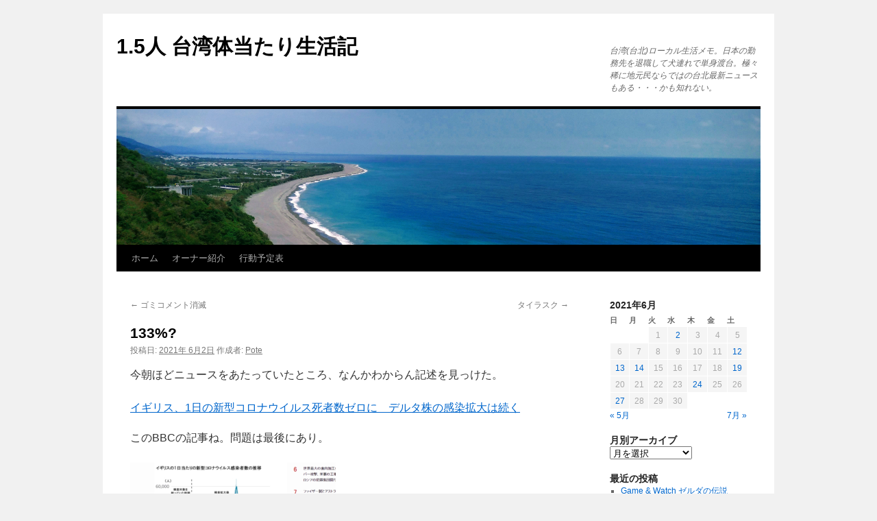

--- FILE ---
content_type: text/html; charset=UTF-8
request_url: https://potech.jp/archives/2021/06/02-8921.php
body_size: 16074
content:
<!DOCTYPE html>
<html lang="ja">
<head>
<meta charset="UTF-8" />
<title>
133%? | 1.5人 台湾体当たり生活記	</title>
<link rel="profile" href="https://gmpg.org/xfn/11" />
<link rel="stylesheet" type="text/css" media="all" href="https://potech.jp/wp-content/themes/twentyten/style.css?ver=20251202" />
<link rel="pingback" href="https://potech.jp/xmlrpc.php">
<meta name='robots' content='max-image-preview:large' />
<link rel='dns-prefetch' href='//www.googletagmanager.com' />
<link rel='dns-prefetch' href='//potech.jp' />
<link rel="alternate" type="application/rss+xml" title="1.5人 台湾体当たり生活記 &raquo; フィード" href="https://potech.jp/feed" />
<link rel="alternate" type="application/rss+xml" title="1.5人 台湾体当たり生活記 &raquo; コメントフィード" href="https://potech.jp/comments/feed" />
<link rel="alternate" type="application/rss+xml" title="1.5人 台湾体当たり生活記 &raquo; 133%? のコメントのフィード" href="https://potech.jp/archives/2021/06/02-8921.php/feed" />
<link rel="alternate" title="oEmbed (JSON)" type="application/json+oembed" href="https://potech.jp/wp-json/oembed/1.0/embed?url=https%3A%2F%2Fpotech.jp%2Farchives%2F2021%2F06%2F02-8921.php" />
<link rel="alternate" title="oEmbed (XML)" type="text/xml+oembed" href="https://potech.jp/wp-json/oembed/1.0/embed?url=https%3A%2F%2Fpotech.jp%2Farchives%2F2021%2F06%2F02-8921.php&#038;format=xml" />
<style id='wp-img-auto-sizes-contain-inline-css' type='text/css'>
img:is([sizes=auto i],[sizes^="auto," i]){contain-intrinsic-size:3000px 1500px}
/*# sourceURL=wp-img-auto-sizes-contain-inline-css */
</style>
<style id='wp-emoji-styles-inline-css' type='text/css'>

	img.wp-smiley, img.emoji {
		display: inline !important;
		border: none !important;
		box-shadow: none !important;
		height: 1em !important;
		width: 1em !important;
		margin: 0 0.07em !important;
		vertical-align: -0.1em !important;
		background: none !important;
		padding: 0 !important;
	}
/*# sourceURL=wp-emoji-styles-inline-css */
</style>
<style id='wp-block-library-inline-css' type='text/css'>
:root{--wp-block-synced-color:#7a00df;--wp-block-synced-color--rgb:122,0,223;--wp-bound-block-color:var(--wp-block-synced-color);--wp-editor-canvas-background:#ddd;--wp-admin-theme-color:#007cba;--wp-admin-theme-color--rgb:0,124,186;--wp-admin-theme-color-darker-10:#006ba1;--wp-admin-theme-color-darker-10--rgb:0,107,160.5;--wp-admin-theme-color-darker-20:#005a87;--wp-admin-theme-color-darker-20--rgb:0,90,135;--wp-admin-border-width-focus:2px}@media (min-resolution:192dpi){:root{--wp-admin-border-width-focus:1.5px}}.wp-element-button{cursor:pointer}:root .has-very-light-gray-background-color{background-color:#eee}:root .has-very-dark-gray-background-color{background-color:#313131}:root .has-very-light-gray-color{color:#eee}:root .has-very-dark-gray-color{color:#313131}:root .has-vivid-green-cyan-to-vivid-cyan-blue-gradient-background{background:linear-gradient(135deg,#00d084,#0693e3)}:root .has-purple-crush-gradient-background{background:linear-gradient(135deg,#34e2e4,#4721fb 50%,#ab1dfe)}:root .has-hazy-dawn-gradient-background{background:linear-gradient(135deg,#faaca8,#dad0ec)}:root .has-subdued-olive-gradient-background{background:linear-gradient(135deg,#fafae1,#67a671)}:root .has-atomic-cream-gradient-background{background:linear-gradient(135deg,#fdd79a,#004a59)}:root .has-nightshade-gradient-background{background:linear-gradient(135deg,#330968,#31cdcf)}:root .has-midnight-gradient-background{background:linear-gradient(135deg,#020381,#2874fc)}:root{--wp--preset--font-size--normal:16px;--wp--preset--font-size--huge:42px}.has-regular-font-size{font-size:1em}.has-larger-font-size{font-size:2.625em}.has-normal-font-size{font-size:var(--wp--preset--font-size--normal)}.has-huge-font-size{font-size:var(--wp--preset--font-size--huge)}.has-text-align-center{text-align:center}.has-text-align-left{text-align:left}.has-text-align-right{text-align:right}.has-fit-text{white-space:nowrap!important}#end-resizable-editor-section{display:none}.aligncenter{clear:both}.items-justified-left{justify-content:flex-start}.items-justified-center{justify-content:center}.items-justified-right{justify-content:flex-end}.items-justified-space-between{justify-content:space-between}.screen-reader-text{border:0;clip-path:inset(50%);height:1px;margin:-1px;overflow:hidden;padding:0;position:absolute;width:1px;word-wrap:normal!important}.screen-reader-text:focus{background-color:#ddd;clip-path:none;color:#444;display:block;font-size:1em;height:auto;left:5px;line-height:normal;padding:15px 23px 14px;text-decoration:none;top:5px;width:auto;z-index:100000}html :where(.has-border-color){border-style:solid}html :where([style*=border-top-color]){border-top-style:solid}html :where([style*=border-right-color]){border-right-style:solid}html :where([style*=border-bottom-color]){border-bottom-style:solid}html :where([style*=border-left-color]){border-left-style:solid}html :where([style*=border-width]){border-style:solid}html :where([style*=border-top-width]){border-top-style:solid}html :where([style*=border-right-width]){border-right-style:solid}html :where([style*=border-bottom-width]){border-bottom-style:solid}html :where([style*=border-left-width]){border-left-style:solid}html :where(img[class*=wp-image-]){height:auto;max-width:100%}:where(figure){margin:0 0 1em}html :where(.is-position-sticky){--wp-admin--admin-bar--position-offset:var(--wp-admin--admin-bar--height,0px)}@media screen and (max-width:600px){html :where(.is-position-sticky){--wp-admin--admin-bar--position-offset:0px}}

/*# sourceURL=wp-block-library-inline-css */
</style><style id='global-styles-inline-css' type='text/css'>
:root{--wp--preset--aspect-ratio--square: 1;--wp--preset--aspect-ratio--4-3: 4/3;--wp--preset--aspect-ratio--3-4: 3/4;--wp--preset--aspect-ratio--3-2: 3/2;--wp--preset--aspect-ratio--2-3: 2/3;--wp--preset--aspect-ratio--16-9: 16/9;--wp--preset--aspect-ratio--9-16: 9/16;--wp--preset--color--black: #000;--wp--preset--color--cyan-bluish-gray: #abb8c3;--wp--preset--color--white: #fff;--wp--preset--color--pale-pink: #f78da7;--wp--preset--color--vivid-red: #cf2e2e;--wp--preset--color--luminous-vivid-orange: #ff6900;--wp--preset--color--luminous-vivid-amber: #fcb900;--wp--preset--color--light-green-cyan: #7bdcb5;--wp--preset--color--vivid-green-cyan: #00d084;--wp--preset--color--pale-cyan-blue: #8ed1fc;--wp--preset--color--vivid-cyan-blue: #0693e3;--wp--preset--color--vivid-purple: #9b51e0;--wp--preset--color--blue: #0066cc;--wp--preset--color--medium-gray: #666;--wp--preset--color--light-gray: #f1f1f1;--wp--preset--gradient--vivid-cyan-blue-to-vivid-purple: linear-gradient(135deg,rgb(6,147,227) 0%,rgb(155,81,224) 100%);--wp--preset--gradient--light-green-cyan-to-vivid-green-cyan: linear-gradient(135deg,rgb(122,220,180) 0%,rgb(0,208,130) 100%);--wp--preset--gradient--luminous-vivid-amber-to-luminous-vivid-orange: linear-gradient(135deg,rgb(252,185,0) 0%,rgb(255,105,0) 100%);--wp--preset--gradient--luminous-vivid-orange-to-vivid-red: linear-gradient(135deg,rgb(255,105,0) 0%,rgb(207,46,46) 100%);--wp--preset--gradient--very-light-gray-to-cyan-bluish-gray: linear-gradient(135deg,rgb(238,238,238) 0%,rgb(169,184,195) 100%);--wp--preset--gradient--cool-to-warm-spectrum: linear-gradient(135deg,rgb(74,234,220) 0%,rgb(151,120,209) 20%,rgb(207,42,186) 40%,rgb(238,44,130) 60%,rgb(251,105,98) 80%,rgb(254,248,76) 100%);--wp--preset--gradient--blush-light-purple: linear-gradient(135deg,rgb(255,206,236) 0%,rgb(152,150,240) 100%);--wp--preset--gradient--blush-bordeaux: linear-gradient(135deg,rgb(254,205,165) 0%,rgb(254,45,45) 50%,rgb(107,0,62) 100%);--wp--preset--gradient--luminous-dusk: linear-gradient(135deg,rgb(255,203,112) 0%,rgb(199,81,192) 50%,rgb(65,88,208) 100%);--wp--preset--gradient--pale-ocean: linear-gradient(135deg,rgb(255,245,203) 0%,rgb(182,227,212) 50%,rgb(51,167,181) 100%);--wp--preset--gradient--electric-grass: linear-gradient(135deg,rgb(202,248,128) 0%,rgb(113,206,126) 100%);--wp--preset--gradient--midnight: linear-gradient(135deg,rgb(2,3,129) 0%,rgb(40,116,252) 100%);--wp--preset--font-size--small: 13px;--wp--preset--font-size--medium: 20px;--wp--preset--font-size--large: 36px;--wp--preset--font-size--x-large: 42px;--wp--preset--spacing--20: 0.44rem;--wp--preset--spacing--30: 0.67rem;--wp--preset--spacing--40: 1rem;--wp--preset--spacing--50: 1.5rem;--wp--preset--spacing--60: 2.25rem;--wp--preset--spacing--70: 3.38rem;--wp--preset--spacing--80: 5.06rem;--wp--preset--shadow--natural: 6px 6px 9px rgba(0, 0, 0, 0.2);--wp--preset--shadow--deep: 12px 12px 50px rgba(0, 0, 0, 0.4);--wp--preset--shadow--sharp: 6px 6px 0px rgba(0, 0, 0, 0.2);--wp--preset--shadow--outlined: 6px 6px 0px -3px rgb(255, 255, 255), 6px 6px rgb(0, 0, 0);--wp--preset--shadow--crisp: 6px 6px 0px rgb(0, 0, 0);}:where(.is-layout-flex){gap: 0.5em;}:where(.is-layout-grid){gap: 0.5em;}body .is-layout-flex{display: flex;}.is-layout-flex{flex-wrap: wrap;align-items: center;}.is-layout-flex > :is(*, div){margin: 0;}body .is-layout-grid{display: grid;}.is-layout-grid > :is(*, div){margin: 0;}:where(.wp-block-columns.is-layout-flex){gap: 2em;}:where(.wp-block-columns.is-layout-grid){gap: 2em;}:where(.wp-block-post-template.is-layout-flex){gap: 1.25em;}:where(.wp-block-post-template.is-layout-grid){gap: 1.25em;}.has-black-color{color: var(--wp--preset--color--black) !important;}.has-cyan-bluish-gray-color{color: var(--wp--preset--color--cyan-bluish-gray) !important;}.has-white-color{color: var(--wp--preset--color--white) !important;}.has-pale-pink-color{color: var(--wp--preset--color--pale-pink) !important;}.has-vivid-red-color{color: var(--wp--preset--color--vivid-red) !important;}.has-luminous-vivid-orange-color{color: var(--wp--preset--color--luminous-vivid-orange) !important;}.has-luminous-vivid-amber-color{color: var(--wp--preset--color--luminous-vivid-amber) !important;}.has-light-green-cyan-color{color: var(--wp--preset--color--light-green-cyan) !important;}.has-vivid-green-cyan-color{color: var(--wp--preset--color--vivid-green-cyan) !important;}.has-pale-cyan-blue-color{color: var(--wp--preset--color--pale-cyan-blue) !important;}.has-vivid-cyan-blue-color{color: var(--wp--preset--color--vivid-cyan-blue) !important;}.has-vivid-purple-color{color: var(--wp--preset--color--vivid-purple) !important;}.has-black-background-color{background-color: var(--wp--preset--color--black) !important;}.has-cyan-bluish-gray-background-color{background-color: var(--wp--preset--color--cyan-bluish-gray) !important;}.has-white-background-color{background-color: var(--wp--preset--color--white) !important;}.has-pale-pink-background-color{background-color: var(--wp--preset--color--pale-pink) !important;}.has-vivid-red-background-color{background-color: var(--wp--preset--color--vivid-red) !important;}.has-luminous-vivid-orange-background-color{background-color: var(--wp--preset--color--luminous-vivid-orange) !important;}.has-luminous-vivid-amber-background-color{background-color: var(--wp--preset--color--luminous-vivid-amber) !important;}.has-light-green-cyan-background-color{background-color: var(--wp--preset--color--light-green-cyan) !important;}.has-vivid-green-cyan-background-color{background-color: var(--wp--preset--color--vivid-green-cyan) !important;}.has-pale-cyan-blue-background-color{background-color: var(--wp--preset--color--pale-cyan-blue) !important;}.has-vivid-cyan-blue-background-color{background-color: var(--wp--preset--color--vivid-cyan-blue) !important;}.has-vivid-purple-background-color{background-color: var(--wp--preset--color--vivid-purple) !important;}.has-black-border-color{border-color: var(--wp--preset--color--black) !important;}.has-cyan-bluish-gray-border-color{border-color: var(--wp--preset--color--cyan-bluish-gray) !important;}.has-white-border-color{border-color: var(--wp--preset--color--white) !important;}.has-pale-pink-border-color{border-color: var(--wp--preset--color--pale-pink) !important;}.has-vivid-red-border-color{border-color: var(--wp--preset--color--vivid-red) !important;}.has-luminous-vivid-orange-border-color{border-color: var(--wp--preset--color--luminous-vivid-orange) !important;}.has-luminous-vivid-amber-border-color{border-color: var(--wp--preset--color--luminous-vivid-amber) !important;}.has-light-green-cyan-border-color{border-color: var(--wp--preset--color--light-green-cyan) !important;}.has-vivid-green-cyan-border-color{border-color: var(--wp--preset--color--vivid-green-cyan) !important;}.has-pale-cyan-blue-border-color{border-color: var(--wp--preset--color--pale-cyan-blue) !important;}.has-vivid-cyan-blue-border-color{border-color: var(--wp--preset--color--vivid-cyan-blue) !important;}.has-vivid-purple-border-color{border-color: var(--wp--preset--color--vivid-purple) !important;}.has-vivid-cyan-blue-to-vivid-purple-gradient-background{background: var(--wp--preset--gradient--vivid-cyan-blue-to-vivid-purple) !important;}.has-light-green-cyan-to-vivid-green-cyan-gradient-background{background: var(--wp--preset--gradient--light-green-cyan-to-vivid-green-cyan) !important;}.has-luminous-vivid-amber-to-luminous-vivid-orange-gradient-background{background: var(--wp--preset--gradient--luminous-vivid-amber-to-luminous-vivid-orange) !important;}.has-luminous-vivid-orange-to-vivid-red-gradient-background{background: var(--wp--preset--gradient--luminous-vivid-orange-to-vivid-red) !important;}.has-very-light-gray-to-cyan-bluish-gray-gradient-background{background: var(--wp--preset--gradient--very-light-gray-to-cyan-bluish-gray) !important;}.has-cool-to-warm-spectrum-gradient-background{background: var(--wp--preset--gradient--cool-to-warm-spectrum) !important;}.has-blush-light-purple-gradient-background{background: var(--wp--preset--gradient--blush-light-purple) !important;}.has-blush-bordeaux-gradient-background{background: var(--wp--preset--gradient--blush-bordeaux) !important;}.has-luminous-dusk-gradient-background{background: var(--wp--preset--gradient--luminous-dusk) !important;}.has-pale-ocean-gradient-background{background: var(--wp--preset--gradient--pale-ocean) !important;}.has-electric-grass-gradient-background{background: var(--wp--preset--gradient--electric-grass) !important;}.has-midnight-gradient-background{background: var(--wp--preset--gradient--midnight) !important;}.has-small-font-size{font-size: var(--wp--preset--font-size--small) !important;}.has-medium-font-size{font-size: var(--wp--preset--font-size--medium) !important;}.has-large-font-size{font-size: var(--wp--preset--font-size--large) !important;}.has-x-large-font-size{font-size: var(--wp--preset--font-size--x-large) !important;}
/*# sourceURL=global-styles-inline-css */
</style>

<style id='classic-theme-styles-inline-css' type='text/css'>
/*! This file is auto-generated */
.wp-block-button__link{color:#fff;background-color:#32373c;border-radius:9999px;box-shadow:none;text-decoration:none;padding:calc(.667em + 2px) calc(1.333em + 2px);font-size:1.125em}.wp-block-file__button{background:#32373c;color:#fff;text-decoration:none}
/*# sourceURL=/wp-includes/css/classic-themes.min.css */
</style>
<link rel='stylesheet' id='cwp-style-css' href='https://potech.jp/wp-content/plugins/comments-widget-plus/assets/css/cwp.css?ver=1.3' type='text/css' media='all' />
<link rel='stylesheet' id='twentyten-block-style-css' href='https://potech.jp/wp-content/themes/twentyten/blocks.css?ver=20250220' type='text/css' media='all' />
<link rel='stylesheet' id='wp-pagenavi-css' href='https://potech.jp/wp-content/plugins/wp-pagenavi/pagenavi-css.css?ver=2.70' type='text/css' media='all' />

<!-- Site Kit によって追加された Google タグ（gtag.js）スニペット -->
<!-- Google アナリティクス スニペット (Site Kit が追加) -->
<script type="text/javascript" src="https://www.googletagmanager.com/gtag/js?id=G-FH2XPNZ0F6" id="google_gtagjs-js" async></script>
<script type="text/javascript" id="google_gtagjs-js-after">
/* <![CDATA[ */
window.dataLayer = window.dataLayer || [];function gtag(){dataLayer.push(arguments);}
gtag("set","linker",{"domains":["potech.jp"]});
gtag("js", new Date());
gtag("set", "developer_id.dZTNiMT", true);
gtag("config", "G-FH2XPNZ0F6");
//# sourceURL=google_gtagjs-js-after
/* ]]> */
</script>
<link rel="https://api.w.org/" href="https://potech.jp/wp-json/" /><link rel="alternate" title="JSON" type="application/json" href="https://potech.jp/wp-json/wp/v2/posts/8921" /><link rel="EditURI" type="application/rsd+xml" title="RSD" href="https://potech.jp/xmlrpc.php?rsd" />
<meta name="generator" content="WordPress 6.9" />
<link rel="canonical" href="https://potech.jp/archives/2021/06/02-8921.php" />
<link rel='shortlink' href='https://potech.jp/?p=8921' />
<meta name="generator" content="Site Kit by Google 1.170.0" /><script type="text/javascript">//<![CDATA[
  function external_links_in_new_windows_loop() {
    if (!document.links) {
      document.links = document.getElementsByTagName('a');
    }
    var change_link = false;
    var force = '';
    var ignore = '';

    for (var t=0; t<document.links.length; t++) {
      var all_links = document.links[t];
      change_link = false;
      
      if(document.links[t].hasAttribute('onClick') == false) {
        // forced if the address starts with http (or also https), but does not link to the current domain
        if(all_links.href.search(/^http/) != -1 && all_links.href.search('potech.jp') == -1 && all_links.href.search(/^#/) == -1) {
          // console.log('Changed ' + all_links.href);
          change_link = true;
        }
          
        if(force != '' && all_links.href.search(force) != -1) {
          // forced
          // console.log('force ' + all_links.href);
          change_link = true;
        }
        
        if(ignore != '' && all_links.href.search(ignore) != -1) {
          // console.log('ignore ' + all_links.href);
          // ignored
          change_link = false;
        }

        if(change_link == true) {
          // console.log('Changed ' + all_links.href);
          document.links[t].setAttribute('onClick', 'javascript:window.open(\'' + all_links.href.replace(/'/g, '') + '\', \'_blank\', \'noopener\'); return false;');
          document.links[t].removeAttribute('target');
        }
      }
    }
  }
  
  // Load
  function external_links_in_new_windows_load(func)
  {  
    var oldonload = window.onload;
    if (typeof window.onload != 'function'){
      window.onload = func;
    } else {
      window.onload = function(){
        oldonload();
        func();
      }
    }
  }

  external_links_in_new_windows_load(external_links_in_new_windows_loop);
  //]]></script>

		<style type="text/css">
			.cwp-li {
				overflow: hidden;
			}

			.cwp-avatar {
				float: left;
				margin-top: .2em;
				margin-right: 1em;
			}

			.cwp-avatar.rounded .avatar {
				border-radius: 50%;
			}

			.cwp-avatar.square .avatar {
				border-radius: 0;
			}

			.cwp-comment-excerpt {
				display: block;
				color: #787878;
			}
		</style>
		<link rel="icon" href="https://potechjp.s3.us-west-2.amazonaws.com/images/cropped-R0011534-32x32.jpg" sizes="32x32" />
<link rel="icon" href="https://potechjp.s3.us-west-2.amazonaws.com/images/cropped-R0011534-192x192.jpg" sizes="192x192" />
<link rel="apple-touch-icon" href="https://potechjp.s3.us-west-2.amazonaws.com/images/cropped-R0011534-180x180.jpg" />
<meta name="msapplication-TileImage" content="https://potechjp.s3.us-west-2.amazonaws.com/images/cropped-R0011534-270x270.jpg" />
		<style type="text/css" id="wp-custom-css">
			.comment-notes,.comment-form-email,.comment-form-url,.form-allowed-tags {display:none;}
* {font-family: 'ヒラギノ角ゴ Pro W3','Hiragino Kaku Gothic Pro','メイリオ',Meiryo,'ＭＳ Ｐゴシック',sans-serif;}		</style>
		</head>

<body class="wp-singular post-template-default single single-post postid-8921 single-format-standard wp-theme-twentyten">
<div id="wrapper" class="hfeed">
		<a href="#content" class="screen-reader-text skip-link">コンテンツへスキップ</a>
	<div id="header">
		<div id="masthead">
			<div id="branding" role="banner">
									<div id="site-title">
						<span>
							<a href="https://potech.jp/" rel="home" >1.5人 台湾体当たり生活記</a>
						</span>
					</div>
										<div id="site-description">台湾(台北)ローカル生活メモ。日本の勤務先を退職して犬連れで単身渡台。極々稀に地元民ならではの台北最新ニュースもある・・・かも知れない。</div>
					<img src="https://potechjp.s3.us-west-2.amazonaws.com/images/Taimali.jpg" width="940" height="198" alt="1.5人 台湾体当たり生活記" srcset="https://potechjp.s3.us-west-2.amazonaws.com/images/Taimali.jpg 940w, https://potechjp.s3.us-west-2.amazonaws.com/images/Taimali.jpg 150w, https://potechjp.s3.us-west-2.amazonaws.com/images/Taimali.jpg 300w, https://potechjp.s3.us-west-2.amazonaws.com/images/Taimali.jpg 768w" sizes="(max-width: 940px) 100vw, 940px" decoding="async" fetchpriority="high" />			</div><!-- #branding -->

			<div id="access" role="navigation">
				<div class="menu"><ul>
<li ><a href="https://potech.jp/">ホーム</a></li><li class="page_item page-item-2"><a href="https://potech.jp/about">オーナー紹介</a></li>
<li class="page_item page-item-2949"><a href="https://potech.jp/schedule">行動予定表</a></li>
</ul></div>
			</div><!-- #access -->
		</div><!-- #masthead -->
	</div><!-- #header -->

	<div id="main">

		<div id="container">
			<div id="content" role="main">

			

				<div id="nav-above" class="navigation">
					<div class="nav-previous"><a href="https://potech.jp/archives/2021/05/28-8916.php" rel="prev"><span class="meta-nav">&larr;</span> ゴミコメント消滅</a></div>
					<div class="nav-next"><a href="https://potech.jp/archives/2021/06/12-8926.php" rel="next">タイラスク <span class="meta-nav">&rarr;</span></a></div>
				</div><!-- #nav-above -->

				<div id="post-8921" class="post-8921 post type-post status-publish format-standard hentry category-twlife">
					<h1 class="entry-title">133%?</h1>

					<div class="entry-meta">
						<span class="meta-prep meta-prep-author">投稿日:</span> <a href="https://potech.jp/archives/2021/06/02-8921.php" title="16:51" rel="bookmark"><span class="entry-date">2021年 6月2日</span></a> <span class="meta-sep">作成者:</span> <span class="author vcard"><a class="url fn n" href="https://potech.jp/archives/author/pote" title="Pote の投稿をすべて表示">Pote</a></span>					</div><!-- .entry-meta -->

					<div class="entry-content">
						<p>今朝ほどニュースをあたっていたところ、なんかわからん記述を見っけた。</p>
<h1 id="content" class="bbc-g8jza0 e1yj3cbb0" tabindex="-1"><a href="https://www.bbc.com/japanese/57325823">イギリス、1日の新型コロナウイルス死者数ゼロに　デルタ株の感染拡大は続く</a></h1>
<p>このBBCの記事ね。問題は最後にあり。</p>
<p><a href="https://potechjp.s3.us-west-2.amazonaws.com/images/61034efb124604911fd05761058db184.png"><img decoding="async" class="alignnone size-medium wp-image-8922" src="https://potechjp.s3.us-west-2.amazonaws.com/images/61034efb124604911fd05761058db184-300x197.png" alt="" width="300" height="197" srcset="https://potechjp.s3.us-west-2.amazonaws.com/images/61034efb124604911fd05761058db184-300x197.png 300w, https://potechjp.s3.us-west-2.amazonaws.com/images/61034efb124604911fd05761058db184-150x99.png 150w, https://potechjp.s3.us-west-2.amazonaws.com/images/61034efb124604911fd05761058db184-768x505.png 768w, https://potechjp.s3.us-west-2.amazonaws.com/images/61034efb124604911fd05761058db184.png 1001w" sizes="(max-width: 300px) 100vw, 300px" /></a></p>
<p>はぁ?<br />
100%超えているのは何? &#8220;デルタ株&#8221;は2種以上あって33%は二重以上に新規感染しているっちゅうことなん?</p>
<p>んでま直下に&#8221;英語記事&#8221;があるので見てみたら、three quarters of new cases in the UK ってなってた。3/4ぢゃん。<br />
three quarters なのに3/4とか75%とか書かなかったってことは翻訳者が日本語のヒトではないのかもしれませんな。</p>
											</div><!-- .entry-content -->

		
						<div class="entry-utility">
							カテゴリー: <a href="https://potech.jp/archives/category/twlife" rel="category tag">台湾生活</a> <a href="https://potech.jp/archives/2021/06/02-8921.php" title="133%? へのパーマリンク" rel="bookmark">パーマリンク</a>													</div><!-- .entry-utility -->
					</div><!-- #post-8921 -->

					<div id="nav-below" class="navigation">
						<div class="nav-previous"><a href="https://potech.jp/archives/2021/05/28-8916.php" rel="prev"><span class="meta-nav">&larr;</span> ゴミコメント消滅</a></div>
						<div class="nav-next"><a href="https://potech.jp/archives/2021/06/12-8926.php" rel="next">タイラスク <span class="meta-nav">&rarr;</span></a></div>
					</div><!-- #nav-below -->

					
			<div id="comments">



	<div id="respond" class="comment-respond">
		<h3 id="reply-title" class="comment-reply-title">コメントを残す</h3><form action="https://potech.jp/wp-comments-post.php" method="post" id="commentform" class="comment-form"><p class="comment-notes"><span id="email-notes">メールアドレスが公開されることはありません。</span> <span class="required-field-message"><span class="required">※</span> が付いている欄は必須項目です</span></p><p class="comment-form-comment"><label for="comment">コメント <span class="required">※</span></label> <textarea autocomplete="new-password"  id="e530842082"  name="e530842082"   cols="45" rows="8" maxlength="65525" required="required"></textarea><textarea id="comment" aria-label="hp-comment" aria-hidden="true" name="comment" autocomplete="new-password" style="padding:0 !important;clip:rect(1px, 1px, 1px, 1px) !important;position:absolute !important;white-space:nowrap !important;height:1px !important;width:1px !important;overflow:hidden !important;" tabindex="-1"></textarea><script data-noptimize>document.getElementById("comment").setAttribute( "id", "a5744437c2483ee8f79e5e4b80b65532" );document.getElementById("e530842082").setAttribute( "id", "comment" );</script></p><p class="comment-form-author"><label for="author">名前</label> <input id="author" name="author" type="text" value="" size="30" maxlength="245" autocomplete="name" /></p>
<p class="comment-form-email"><label for="email">メール</label> <input id="email" name="email" type="text" value="" size="30" maxlength="100" aria-describedby="email-notes" autocomplete="email" /></p>
<p class="comment-form-url"><label for="url">サイト</label> <input id="url" name="url" type="text" value="" size="30" maxlength="200" autocomplete="url" /></p>
<p class="form-submit"><input name="submit" type="submit" id="submit" class="submit" value="コメントを送信" /> <input type='hidden' name='comment_post_ID' value='8921' id='comment_post_ID' />
<input type='hidden' name='comment_parent' id='comment_parent' value='0' />
</p><p style="display: none;"><input type="hidden" id="akismet_comment_nonce" name="akismet_comment_nonce" value="1c0838672e" /></p><p style="display: none !important;" class="akismet-fields-container" data-prefix="ak_"><label>&#916;<textarea name="ak_hp_textarea" cols="45" rows="8" maxlength="100"></textarea></label><input type="hidden" id="ak_js_1" name="ak_js" value="40"/><script>document.getElementById( "ak_js_1" ).setAttribute( "value", ( new Date() ).getTime() );</script></p></form>	</div><!-- #respond -->
	
</div><!-- #comments -->

	
			</div><!-- #content -->
		</div><!-- #container -->


		<div id="primary" class="widget-area" role="complementary">
			<ul class="xoxo">

<li id="calendar-4" class="widget-container widget_calendar"><div id="calendar_wrap" class="calendar_wrap"><table id="wp-calendar" class="wp-calendar-table">
	<caption>2021年6月</caption>
	<thead>
	<tr>
		<th scope="col" aria-label="日曜日">日</th>
		<th scope="col" aria-label="月曜日">月</th>
		<th scope="col" aria-label="火曜日">火</th>
		<th scope="col" aria-label="水曜日">水</th>
		<th scope="col" aria-label="木曜日">木</th>
		<th scope="col" aria-label="金曜日">金</th>
		<th scope="col" aria-label="土曜日">土</th>
	</tr>
	</thead>
	<tbody>
	<tr>
		<td colspan="2" class="pad">&nbsp;</td><td>1</td><td><a href="https://potech.jp/archives/2021/06/02" aria-label="2021年6月2日 に投稿を公開">2</a></td><td>3</td><td>4</td><td>5</td>
	</tr>
	<tr>
		<td>6</td><td>7</td><td>8</td><td>9</td><td>10</td><td>11</td><td><a href="https://potech.jp/archives/2021/06/12" aria-label="2021年6月12日 に投稿を公開">12</a></td>
	</tr>
	<tr>
		<td><a href="https://potech.jp/archives/2021/06/13" aria-label="2021年6月13日 に投稿を公開">13</a></td><td><a href="https://potech.jp/archives/2021/06/14" aria-label="2021年6月14日 に投稿を公開">14</a></td><td>15</td><td>16</td><td>17</td><td>18</td><td><a href="https://potech.jp/archives/2021/06/19" aria-label="2021年6月19日 に投稿を公開">19</a></td>
	</tr>
	<tr>
		<td>20</td><td>21</td><td>22</td><td>23</td><td><a href="https://potech.jp/archives/2021/06/24" aria-label="2021年6月24日 に投稿を公開">24</a></td><td>25</td><td>26</td>
	</tr>
	<tr>
		<td><a href="https://potech.jp/archives/2021/06/27" aria-label="2021年6月27日 に投稿を公開">27</a></td><td>28</td><td>29</td><td>30</td>
		<td class="pad" colspan="3">&nbsp;</td>
	</tr>
	</tbody>
	</table><nav aria-label="前と次の月" class="wp-calendar-nav">
		<span class="wp-calendar-nav-prev"><a href="https://potech.jp/archives/2021/05">&laquo; 5月</a></span>
		<span class="pad">&nbsp;</span>
		<span class="wp-calendar-nav-next"><a href="https://potech.jp/archives/2021/07">7月 &raquo;</a></span>
	</nav></div></li><li id="archives-2" class="widget-container widget_archive"><h3 class="widget-title">月別アーカイブ</h3>		<label class="screen-reader-text" for="archives-dropdown-2">月別アーカイブ</label>
		<select id="archives-dropdown-2" name="archive-dropdown">
			
			<option value="">月を選択</option>
				<option value='https://potech.jp/archives/2026/01'> 2026年1月 &nbsp;(4)</option>
	<option value='https://potech.jp/archives/2025/12'> 2025年12月 &nbsp;(7)</option>
	<option value='https://potech.jp/archives/2025/11'> 2025年11月 &nbsp;(4)</option>
	<option value='https://potech.jp/archives/2025/10'> 2025年10月 &nbsp;(11)</option>
	<option value='https://potech.jp/archives/2025/09'> 2025年9月 &nbsp;(7)</option>
	<option value='https://potech.jp/archives/2025/08'> 2025年8月 &nbsp;(10)</option>
	<option value='https://potech.jp/archives/2025/07'> 2025年7月 &nbsp;(5)</option>
	<option value='https://potech.jp/archives/2025/06'> 2025年6月 &nbsp;(9)</option>
	<option value='https://potech.jp/archives/2025/05'> 2025年5月 &nbsp;(9)</option>
	<option value='https://potech.jp/archives/2025/04'> 2025年4月 &nbsp;(13)</option>
	<option value='https://potech.jp/archives/2025/03'> 2025年3月 &nbsp;(10)</option>
	<option value='https://potech.jp/archives/2025/02'> 2025年2月 &nbsp;(7)</option>
	<option value='https://potech.jp/archives/2025/01'> 2025年1月 &nbsp;(9)</option>
	<option value='https://potech.jp/archives/2024/12'> 2024年12月 &nbsp;(10)</option>
	<option value='https://potech.jp/archives/2024/11'> 2024年11月 &nbsp;(15)</option>
	<option value='https://potech.jp/archives/2024/10'> 2024年10月 &nbsp;(10)</option>
	<option value='https://potech.jp/archives/2024/09'> 2024年9月 &nbsp;(3)</option>
	<option value='https://potech.jp/archives/2024/08'> 2024年8月 &nbsp;(2)</option>
	<option value='https://potech.jp/archives/2024/07'> 2024年7月 &nbsp;(9)</option>
	<option value='https://potech.jp/archives/2024/06'> 2024年6月 &nbsp;(4)</option>
	<option value='https://potech.jp/archives/2024/05'> 2024年5月 &nbsp;(7)</option>
	<option value='https://potech.jp/archives/2024/04'> 2024年4月 &nbsp;(9)</option>
	<option value='https://potech.jp/archives/2024/03'> 2024年3月 &nbsp;(5)</option>
	<option value='https://potech.jp/archives/2024/02'> 2024年2月 &nbsp;(11)</option>
	<option value='https://potech.jp/archives/2024/01'> 2024年1月 &nbsp;(4)</option>
	<option value='https://potech.jp/archives/2023/12'> 2023年12月 &nbsp;(6)</option>
	<option value='https://potech.jp/archives/2023/11'> 2023年11月 &nbsp;(8)</option>
	<option value='https://potech.jp/archives/2023/10'> 2023年10月 &nbsp;(5)</option>
	<option value='https://potech.jp/archives/2023/09'> 2023年9月 &nbsp;(9)</option>
	<option value='https://potech.jp/archives/2023/08'> 2023年8月 &nbsp;(3)</option>
	<option value='https://potech.jp/archives/2023/07'> 2023年7月 &nbsp;(8)</option>
	<option value='https://potech.jp/archives/2023/06'> 2023年6月 &nbsp;(13)</option>
	<option value='https://potech.jp/archives/2023/05'> 2023年5月 &nbsp;(7)</option>
	<option value='https://potech.jp/archives/2023/04'> 2023年4月 &nbsp;(11)</option>
	<option value='https://potech.jp/archives/2023/03'> 2023年3月 &nbsp;(5)</option>
	<option value='https://potech.jp/archives/2023/02'> 2023年2月 &nbsp;(6)</option>
	<option value='https://potech.jp/archives/2023/01'> 2023年1月 &nbsp;(14)</option>
	<option value='https://potech.jp/archives/2022/12'> 2022年12月 &nbsp;(5)</option>
	<option value='https://potech.jp/archives/2022/11'> 2022年11月 &nbsp;(10)</option>
	<option value='https://potech.jp/archives/2022/10'> 2022年10月 &nbsp;(7)</option>
	<option value='https://potech.jp/archives/2022/09'> 2022年9月 &nbsp;(6)</option>
	<option value='https://potech.jp/archives/2022/08'> 2022年8月 &nbsp;(27)</option>
	<option value='https://potech.jp/archives/2022/07'> 2022年7月 &nbsp;(20)</option>
	<option value='https://potech.jp/archives/2022/06'> 2022年6月 &nbsp;(10)</option>
	<option value='https://potech.jp/archives/2022/05'> 2022年5月 &nbsp;(34)</option>
	<option value='https://potech.jp/archives/2022/04'> 2022年4月 &nbsp;(13)</option>
	<option value='https://potech.jp/archives/2022/03'> 2022年3月 &nbsp;(10)</option>
	<option value='https://potech.jp/archives/2022/02'> 2022年2月 &nbsp;(11)</option>
	<option value='https://potech.jp/archives/2022/01'> 2022年1月 &nbsp;(16)</option>
	<option value='https://potech.jp/archives/2021/12'> 2021年12月 &nbsp;(12)</option>
	<option value='https://potech.jp/archives/2021/11'> 2021年11月 &nbsp;(7)</option>
	<option value='https://potech.jp/archives/2021/10'> 2021年10月 &nbsp;(11)</option>
	<option value='https://potech.jp/archives/2021/09'> 2021年9月 &nbsp;(10)</option>
	<option value='https://potech.jp/archives/2021/08'> 2021年8月 &nbsp;(11)</option>
	<option value='https://potech.jp/archives/2021/07'> 2021年7月 &nbsp;(12)</option>
	<option value='https://potech.jp/archives/2021/06'> 2021年6月 &nbsp;(7)</option>
	<option value='https://potech.jp/archives/2021/05'> 2021年5月 &nbsp;(7)</option>
	<option value='https://potech.jp/archives/2021/04'> 2021年4月 &nbsp;(10)</option>
	<option value='https://potech.jp/archives/2021/03'> 2021年3月 &nbsp;(5)</option>
	<option value='https://potech.jp/archives/2021/02'> 2021年2月 &nbsp;(8)</option>
	<option value='https://potech.jp/archives/2021/01'> 2021年1月 &nbsp;(16)</option>
	<option value='https://potech.jp/archives/2020/12'> 2020年12月 &nbsp;(5)</option>
	<option value='https://potech.jp/archives/2020/11'> 2020年11月 &nbsp;(12)</option>
	<option value='https://potech.jp/archives/2020/08'> 2020年8月 &nbsp;(4)</option>
	<option value='https://potech.jp/archives/2020/07'> 2020年7月 &nbsp;(3)</option>
	<option value='https://potech.jp/archives/2020/06'> 2020年6月 &nbsp;(5)</option>
	<option value='https://potech.jp/archives/2020/05'> 2020年5月 &nbsp;(5)</option>
	<option value='https://potech.jp/archives/2020/04'> 2020年4月 &nbsp;(10)</option>
	<option value='https://potech.jp/archives/2020/03'> 2020年3月 &nbsp;(3)</option>
	<option value='https://potech.jp/archives/2020/02'> 2020年2月 &nbsp;(11)</option>
	<option value='https://potech.jp/archives/2020/01'> 2020年1月 &nbsp;(2)</option>
	<option value='https://potech.jp/archives/2019/12'> 2019年12月 &nbsp;(6)</option>
	<option value='https://potech.jp/archives/2019/11'> 2019年11月 &nbsp;(7)</option>
	<option value='https://potech.jp/archives/2019/10'> 2019年10月 &nbsp;(7)</option>
	<option value='https://potech.jp/archives/2019/09'> 2019年9月 &nbsp;(2)</option>
	<option value='https://potech.jp/archives/2019/08'> 2019年8月 &nbsp;(2)</option>
	<option value='https://potech.jp/archives/2019/07'> 2019年7月 &nbsp;(7)</option>
	<option value='https://potech.jp/archives/2019/06'> 2019年6月 &nbsp;(4)</option>
	<option value='https://potech.jp/archives/2019/05'> 2019年5月 &nbsp;(5)</option>
	<option value='https://potech.jp/archives/2019/04'> 2019年4月 &nbsp;(5)</option>
	<option value='https://potech.jp/archives/2019/03'> 2019年3月 &nbsp;(6)</option>
	<option value='https://potech.jp/archives/2019/02'> 2019年2月 &nbsp;(8)</option>
	<option value='https://potech.jp/archives/2019/01'> 2019年1月 &nbsp;(4)</option>
	<option value='https://potech.jp/archives/2018/12'> 2018年12月 &nbsp;(12)</option>
	<option value='https://potech.jp/archives/2018/11'> 2018年11月 &nbsp;(6)</option>
	<option value='https://potech.jp/archives/2018/09'> 2018年9月 &nbsp;(1)</option>
	<option value='https://potech.jp/archives/2018/08'> 2018年8月 &nbsp;(1)</option>
	<option value='https://potech.jp/archives/2018/07'> 2018年7月 &nbsp;(9)</option>
	<option value='https://potech.jp/archives/2018/06'> 2018年6月 &nbsp;(6)</option>
	<option value='https://potech.jp/archives/2018/05'> 2018年5月 &nbsp;(18)</option>
	<option value='https://potech.jp/archives/2018/04'> 2018年4月 &nbsp;(1)</option>
	<option value='https://potech.jp/archives/2018/02'> 2018年2月 &nbsp;(6)</option>
	<option value='https://potech.jp/archives/2018/01'> 2018年1月 &nbsp;(8)</option>
	<option value='https://potech.jp/archives/2017/12'> 2017年12月 &nbsp;(4)</option>
	<option value='https://potech.jp/archives/2017/11'> 2017年11月 &nbsp;(9)</option>
	<option value='https://potech.jp/archives/2017/10'> 2017年10月 &nbsp;(16)</option>
	<option value='https://potech.jp/archives/2017/08'> 2017年8月 &nbsp;(1)</option>
	<option value='https://potech.jp/archives/2017/07'> 2017年7月 &nbsp;(10)</option>
	<option value='https://potech.jp/archives/2017/06'> 2017年6月 &nbsp;(3)</option>
	<option value='https://potech.jp/archives/2017/05'> 2017年5月 &nbsp;(1)</option>
	<option value='https://potech.jp/archives/2017/01'> 2017年1月 &nbsp;(1)</option>
	<option value='https://potech.jp/archives/2016/12'> 2016年12月 &nbsp;(2)</option>
	<option value='https://potech.jp/archives/2016/10'> 2016年10月 &nbsp;(3)</option>
	<option value='https://potech.jp/archives/2016/09'> 2016年9月 &nbsp;(9)</option>
	<option value='https://potech.jp/archives/2016/08'> 2016年8月 &nbsp;(4)</option>
	<option value='https://potech.jp/archives/2016/06'> 2016年6月 &nbsp;(1)</option>
	<option value='https://potech.jp/archives/2016/04'> 2016年4月 &nbsp;(3)</option>
	<option value='https://potech.jp/archives/2016/03'> 2016年3月 &nbsp;(1)</option>
	<option value='https://potech.jp/archives/2016/02'> 2016年2月 &nbsp;(5)</option>
	<option value='https://potech.jp/archives/2016/01'> 2016年1月 &nbsp;(9)</option>
	<option value='https://potech.jp/archives/2015/12'> 2015年12月 &nbsp;(9)</option>
	<option value='https://potech.jp/archives/2015/11'> 2015年11月 &nbsp;(4)</option>
	<option value='https://potech.jp/archives/2015/10'> 2015年10月 &nbsp;(9)</option>
	<option value='https://potech.jp/archives/2015/09'> 2015年9月 &nbsp;(8)</option>
	<option value='https://potech.jp/archives/2015/08'> 2015年8月 &nbsp;(3)</option>
	<option value='https://potech.jp/archives/2015/07'> 2015年7月 &nbsp;(3)</option>
	<option value='https://potech.jp/archives/2015/06'> 2015年6月 &nbsp;(6)</option>
	<option value='https://potech.jp/archives/2015/05'> 2015年5月 &nbsp;(5)</option>
	<option value='https://potech.jp/archives/2015/04'> 2015年4月 &nbsp;(7)</option>
	<option value='https://potech.jp/archives/2015/03'> 2015年3月 &nbsp;(4)</option>
	<option value='https://potech.jp/archives/2015/02'> 2015年2月 &nbsp;(3)</option>
	<option value='https://potech.jp/archives/2015/01'> 2015年1月 &nbsp;(4)</option>
	<option value='https://potech.jp/archives/2014/12'> 2014年12月 &nbsp;(8)</option>
	<option value='https://potech.jp/archives/2014/11'> 2014年11月 &nbsp;(6)</option>
	<option value='https://potech.jp/archives/2014/10'> 2014年10月 &nbsp;(12)</option>
	<option value='https://potech.jp/archives/2014/09'> 2014年9月 &nbsp;(8)</option>
	<option value='https://potech.jp/archives/2014/08'> 2014年8月 &nbsp;(5)</option>
	<option value='https://potech.jp/archives/2014/07'> 2014年7月 &nbsp;(2)</option>
	<option value='https://potech.jp/archives/2014/06'> 2014年6月 &nbsp;(3)</option>
	<option value='https://potech.jp/archives/2014/05'> 2014年5月 &nbsp;(2)</option>
	<option value='https://potech.jp/archives/2014/04'> 2014年4月 &nbsp;(2)</option>
	<option value='https://potech.jp/archives/2014/03'> 2014年3月 &nbsp;(4)</option>
	<option value='https://potech.jp/archives/2014/02'> 2014年2月 &nbsp;(4)</option>
	<option value='https://potech.jp/archives/2013/10'> 2013年10月 &nbsp;(1)</option>
	<option value='https://potech.jp/archives/2013/09'> 2013年9月 &nbsp;(1)</option>
	<option value='https://potech.jp/archives/2013/07'> 2013年7月 &nbsp;(3)</option>
	<option value='https://potech.jp/archives/2013/06'> 2013年6月 &nbsp;(5)</option>
	<option value='https://potech.jp/archives/2013/05'> 2013年5月 &nbsp;(6)</option>
	<option value='https://potech.jp/archives/2013/02'> 2013年2月 &nbsp;(6)</option>
	<option value='https://potech.jp/archives/2013/01'> 2013年1月 &nbsp;(6)</option>
	<option value='https://potech.jp/archives/2012/12'> 2012年12月 &nbsp;(4)</option>
	<option value='https://potech.jp/archives/2012/11'> 2012年11月 &nbsp;(2)</option>
	<option value='https://potech.jp/archives/2012/10'> 2012年10月 &nbsp;(4)</option>
	<option value='https://potech.jp/archives/2012/09'> 2012年9月 &nbsp;(9)</option>
	<option value='https://potech.jp/archives/2012/08'> 2012年8月 &nbsp;(7)</option>
	<option value='https://potech.jp/archives/2012/07'> 2012年7月 &nbsp;(3)</option>
	<option value='https://potech.jp/archives/2012/06'> 2012年6月 &nbsp;(9)</option>
	<option value='https://potech.jp/archives/2012/05'> 2012年5月 &nbsp;(2)</option>
	<option value='https://potech.jp/archives/2012/04'> 2012年4月 &nbsp;(7)</option>
	<option value='https://potech.jp/archives/2012/03'> 2012年3月 &nbsp;(10)</option>
	<option value='https://potech.jp/archives/2012/02'> 2012年2月 &nbsp;(1)</option>
	<option value='https://potech.jp/archives/2012/01'> 2012年1月 &nbsp;(4)</option>
	<option value='https://potech.jp/archives/2011/12'> 2011年12月 &nbsp;(7)</option>
	<option value='https://potech.jp/archives/2011/11'> 2011年11月 &nbsp;(3)</option>
	<option value='https://potech.jp/archives/2011/10'> 2011年10月 &nbsp;(9)</option>
	<option value='https://potech.jp/archives/2011/09'> 2011年9月 &nbsp;(4)</option>
	<option value='https://potech.jp/archives/2011/08'> 2011年8月 &nbsp;(7)</option>
	<option value='https://potech.jp/archives/2011/07'> 2011年7月 &nbsp;(12)</option>
	<option value='https://potech.jp/archives/2011/06'> 2011年6月 &nbsp;(6)</option>
	<option value='https://potech.jp/archives/2011/05'> 2011年5月 &nbsp;(8)</option>
	<option value='https://potech.jp/archives/2011/04'> 2011年4月 &nbsp;(10)</option>
	<option value='https://potech.jp/archives/2011/03'> 2011年3月 &nbsp;(7)</option>
	<option value='https://potech.jp/archives/2011/02'> 2011年2月 &nbsp;(21)</option>
	<option value='https://potech.jp/archives/2011/01'> 2011年1月 &nbsp;(6)</option>
	<option value='https://potech.jp/archives/2010/12'> 2010年12月 &nbsp;(15)</option>
	<option value='https://potech.jp/archives/2010/11'> 2010年11月 &nbsp;(21)</option>
	<option value='https://potech.jp/archives/2010/10'> 2010年10月 &nbsp;(21)</option>
	<option value='https://potech.jp/archives/2010/09'> 2010年9月 &nbsp;(27)</option>
	<option value='https://potech.jp/archives/2010/08'> 2010年8月 &nbsp;(35)</option>
	<option value='https://potech.jp/archives/2010/07'> 2010年7月 &nbsp;(22)</option>
	<option value='https://potech.jp/archives/2010/06'> 2010年6月 &nbsp;(31)</option>
	<option value='https://potech.jp/archives/2010/05'> 2010年5月 &nbsp;(31)</option>
	<option value='https://potech.jp/archives/2010/04'> 2010年4月 &nbsp;(14)</option>
	<option value='https://potech.jp/archives/2010/03'> 2010年3月 &nbsp;(12)</option>
	<option value='https://potech.jp/archives/2010/02'> 2010年2月 &nbsp;(17)</option>
	<option value='https://potech.jp/archives/2010/01'> 2010年1月 &nbsp;(33)</option>
	<option value='https://potech.jp/archives/2009/12'> 2009年12月 &nbsp;(32)</option>
	<option value='https://potech.jp/archives/2009/11'> 2009年11月 &nbsp;(30)</option>
	<option value='https://potech.jp/archives/2009/10'> 2009年10月 &nbsp;(21)</option>
	<option value='https://potech.jp/archives/2009/09'> 2009年9月 &nbsp;(28)</option>
	<option value='https://potech.jp/archives/2009/08'> 2009年8月 &nbsp;(32)</option>
	<option value='https://potech.jp/archives/2009/07'> 2009年7月 &nbsp;(33)</option>
	<option value='https://potech.jp/archives/2009/06'> 2009年6月 &nbsp;(20)</option>
	<option value='https://potech.jp/archives/2009/05'> 2009年5月 &nbsp;(32)</option>
	<option value='https://potech.jp/archives/2009/04'> 2009年4月 &nbsp;(32)</option>
	<option value='https://potech.jp/archives/2009/03'> 2009年3月 &nbsp;(17)</option>
	<option value='https://potech.jp/archives/2009/02'> 2009年2月 &nbsp;(15)</option>
	<option value='https://potech.jp/archives/2009/01'> 2009年1月 &nbsp;(21)</option>
	<option value='https://potech.jp/archives/2008/12'> 2008年12月 &nbsp;(31)</option>
	<option value='https://potech.jp/archives/2008/11'> 2008年11月 &nbsp;(19)</option>
	<option value='https://potech.jp/archives/2008/10'> 2008年10月 &nbsp;(30)</option>
	<option value='https://potech.jp/archives/2008/09'> 2008年9月 &nbsp;(24)</option>
	<option value='https://potech.jp/archives/2008/08'> 2008年8月 &nbsp;(39)</option>
	<option value='https://potech.jp/archives/2008/07'> 2008年7月 &nbsp;(43)</option>
	<option value='https://potech.jp/archives/2008/06'> 2008年6月 &nbsp;(29)</option>
	<option value='https://potech.jp/archives/2008/05'> 2008年5月 &nbsp;(40)</option>
	<option value='https://potech.jp/archives/2008/04'> 2008年4月 &nbsp;(55)</option>
	<option value='https://potech.jp/archives/2008/03'> 2008年3月 &nbsp;(40)</option>
	<option value='https://potech.jp/archives/2008/02'> 2008年2月 &nbsp;(42)</option>
	<option value='https://potech.jp/archives/2008/01'> 2008年1月 &nbsp;(41)</option>
	<option value='https://potech.jp/archives/2007/12'> 2007年12月 &nbsp;(43)</option>
	<option value='https://potech.jp/archives/2007/11'> 2007年11月 &nbsp;(48)</option>
	<option value='https://potech.jp/archives/2007/10'> 2007年10月 &nbsp;(55)</option>
	<option value='https://potech.jp/archives/2007/09'> 2007年9月 &nbsp;(63)</option>
	<option value='https://potech.jp/archives/2007/08'> 2007年8月 &nbsp;(50)</option>
	<option value='https://potech.jp/archives/2007/07'> 2007年7月 &nbsp;(65)</option>
	<option value='https://potech.jp/archives/2007/06'> 2007年6月 &nbsp;(67)</option>
	<option value='https://potech.jp/archives/2007/05'> 2007年5月 &nbsp;(69)</option>
	<option value='https://potech.jp/archives/2007/04'> 2007年4月 &nbsp;(55)</option>
	<option value='https://potech.jp/archives/2007/03'> 2007年3月 &nbsp;(52)</option>
	<option value='https://potech.jp/archives/2007/02'> 2007年2月 &nbsp;(59)</option>
	<option value='https://potech.jp/archives/2007/01'> 2007年1月 &nbsp;(57)</option>
	<option value='https://potech.jp/archives/2006/12'> 2006年12月 &nbsp;(36)</option>
	<option value='https://potech.jp/archives/2006/11'> 2006年11月 &nbsp;(18)</option>

		</select>

			<script type="text/javascript">
/* <![CDATA[ */

( ( dropdownId ) => {
	const dropdown = document.getElementById( dropdownId );
	function onSelectChange() {
		setTimeout( () => {
			if ( 'escape' === dropdown.dataset.lastkey ) {
				return;
			}
			if ( dropdown.value ) {
				document.location.href = dropdown.value;
			}
		}, 250 );
	}
	function onKeyUp( event ) {
		if ( 'Escape' === event.key ) {
			dropdown.dataset.lastkey = 'escape';
		} else {
			delete dropdown.dataset.lastkey;
		}
	}
	function onClick() {
		delete dropdown.dataset.lastkey;
	}
	dropdown.addEventListener( 'keyup', onKeyUp );
	dropdown.addEventListener( 'click', onClick );
	dropdown.addEventListener( 'change', onSelectChange );
})( "archives-dropdown-2" );

//# sourceURL=WP_Widget_Archives%3A%3Awidget
/* ]]> */
</script>
</li>
		<li id="recent-posts-2" class="widget-container widget_recent_entries">
		<h3 class="widget-title">最近の投稿</h3>
		<ul>
											<li>
					<a href="https://potech.jp/archives/2026/01/07-12892.php">Game &#038; Watch ゼルダの伝説</a>
									</li>
											<li>
					<a href="https://potech.jp/archives/2026/01/07-12889.php">車両整備+</a>
									</li>
											<li>
					<a href="https://potech.jp/archives/2026/01/05-12879.php">車両整備</a>
									</li>
											<li>
					<a href="https://potech.jp/archives/2026/01/05-12874.php">久しぶりに釣行</a>
									</li>
											<li>
					<a href="https://potech.jp/archives/2025/12/31-12870.php">年末釣行断念 &#038; 刺し身練習</a>
									</li>
					</ul>

		</li><li id="cwp-widget-3" class="widget-container widget_recent_comments comments_widget_plus"><h3 class="widget-title">最近のコメント</h3><ul class="cwp-ul "><li class="recentcomments cwp-li"><a class="comment-link cwp-comment-link" href="https://potech.jp/archives/2025/11/18-12789.php/comment-page-1#comment-9923"><span class="comment-avatar cwp-avatar rounded"><img alt='' src='https://secure.gravatar.com/avatar/bd8a7e19ac2e3be198b639c1bbf38269fd2a52788d2c7cbda6195e7494155c99?s=30&#038;d=mm&#038;r=g' srcset='https://secure.gravatar.com/avatar/bd8a7e19ac2e3be198b639c1bbf38269fd2a52788d2c7cbda6195e7494155c99?s=60&#038;d=mm&#038;r=g 2x' class='avatar avatar-30 photo' height='30' width='30' loading='lazy' decoding='async'/></span></a><span class="cwp-comment-title"><span class="comment-author-link cwp-author-link"><a href="https://potech.jp/" class="url" rel="ugc">Pote</a></span> <span class="cwp-on-text">on</span> <a class="comment-link cwp-comment-link" href="https://potech.jp/archives/2025/11/18-12789.php/comment-page-1#comment-9923">南部行</a></span><span class="comment-excerpt cwp-comment-excerpt">うじゅる様、こんにちは。 > 前回ご紹介頂いた環北活餌釣具店ですが、現在も営業しておりますでしょうか&hellip;</span></li><li class="recentcomments cwp-li"><a class="comment-link cwp-comment-link" href="https://potech.jp/archives/2025/11/18-12789.php/comment-page-1#comment-9922"><span class="comment-avatar cwp-avatar rounded"><img alt='' src='https://secure.gravatar.com/avatar/?s=30&#038;d=mm&#038;r=g' srcset='https://secure.gravatar.com/avatar/?s=60&#038;d=mm&#038;r=g 2x' class='avatar avatar-30 photo avatar-default' height='30' width='30' loading='lazy' decoding='async'/></span></a><span class="cwp-comment-title"><span class="comment-author-link cwp-author-link">うじゅる</span> <span class="cwp-on-text">on</span> <a class="comment-link cwp-comment-link" href="https://potech.jp/archives/2025/11/18-12789.php/comment-page-1#comment-9922">南部行</a></span><span class="comment-excerpt cwp-comment-excerpt">こんばんは。 一月ごろにゴカイの買える店をお尋ねさせていただいた者です。 12/7 8に宜蘭でキス釣&hellip;</span></li><li class="recentcomments cwp-li"><a class="comment-link cwp-comment-link" href="https://potech.jp/archives/2025/02/28-12351.php/comment-page-1#comment-9916"><span class="comment-avatar cwp-avatar rounded"><img alt='' src='https://secure.gravatar.com/avatar/bd8a7e19ac2e3be198b639c1bbf38269fd2a52788d2c7cbda6195e7494155c99?s=30&#038;d=mm&#038;r=g' srcset='https://secure.gravatar.com/avatar/bd8a7e19ac2e3be198b639c1bbf38269fd2a52788d2c7cbda6195e7494155c99?s=60&#038;d=mm&#038;r=g 2x' class='avatar avatar-30 photo' height='30' width='30' loading='lazy' decoding='async'/></span></a><span class="cwp-comment-title"><span class="comment-author-link cwp-author-link"><a href="https://potech.jp/" class="url" rel="ugc">Pote</a></span> <span class="cwp-on-text">on</span> <a class="comment-link cwp-comment-link" href="https://potech.jp/archives/2025/02/28-12351.php/comment-page-1#comment-9916">目下考えていること</a></span><span class="comment-excerpt cwp-comment-excerpt">ぷーさん様、こんにちは。 > ユーチューブで台湾での釣り動画を上げて欲しいです 復帰のきっかけもYo&hellip;</span></li><li class="recentcomments cwp-li"><a class="comment-link cwp-comment-link" href="https://potech.jp/archives/2025/02/28-12351.php/comment-page-1#comment-9915"><span class="comment-avatar cwp-avatar rounded"><img alt='' src='https://secure.gravatar.com/avatar/?s=30&#038;d=mm&#038;r=g' srcset='https://secure.gravatar.com/avatar/?s=60&#038;d=mm&#038;r=g 2x' class='avatar avatar-30 photo avatar-default' height='30' width='30' loading='lazy' decoding='async'/></span></a><span class="cwp-comment-title"><span class="comment-author-link cwp-author-link">ぷーさん</span> <span class="cwp-on-text">on</span> <a class="comment-link cwp-comment-link" href="https://potech.jp/archives/2025/02/28-12351.php/comment-page-1#comment-9915">目下考えていること</a></span><span class="comment-excerpt cwp-comment-excerpt">釣りに良く行かれているみたいなのでユーチューブで台湾での釣り動画を上げて欲しいです、結構需要ありそう&hellip;</span></li><li class="recentcomments cwp-li"><a class="comment-link cwp-comment-link" href="https://potech.jp/archives/2025/02/16-12340.php/comment-page-1#comment-9912"><span class="comment-avatar cwp-avatar rounded"><img alt='' src='https://secure.gravatar.com/avatar/bd8a7e19ac2e3be198b639c1bbf38269fd2a52788d2c7cbda6195e7494155c99?s=30&#038;d=mm&#038;r=g' srcset='https://secure.gravatar.com/avatar/bd8a7e19ac2e3be198b639c1bbf38269fd2a52788d2c7cbda6195e7494155c99?s=60&#038;d=mm&#038;r=g 2x' class='avatar avatar-30 photo' height='30' width='30' loading='lazy' decoding='async'/></span></a><span class="cwp-comment-title"><span class="comment-author-link cwp-author-link"><a href="https://potech.jp/" class="url" rel="ugc">Pote</a></span> <span class="cwp-on-text">on</span> <a class="comment-link cwp-comment-link" href="https://potech.jp/archives/2025/02/16-12340.php/comment-page-1#comment-9912">ボーズ脱却釣行</a></span><span class="comment-excerpt cwp-comment-excerpt">耳鼻咽喉科様、こんにちは。 "五戒"も用意して望んだのに長い修業でしたねぇ。 無事還俗成ったし、また&hellip;</span></li></ul><!-- Generated by https://wordpress.org/plugins/comments-widget-plus/ --></li><li id="categories-1" class="widget-container widget_categories"><h3 class="widget-title">カテゴリー</h3>
			<ul>
					<li class="cat-item cat-item-3"><a href="https://potech.jp/archives/category/twlife">台湾生活</a> (1,393)
</li>
	<li class="cat-item cat-item-5"><a href="https://potech.jp/archives/category/twgourmet">台湾ローカルグルメ</a> (253)
</li>
	<li class="cat-item cat-item-11"><a href="https://potech.jp/archives/category/dometrip">国内旅行</a> (133)
</li>
	<li class="cat-item cat-item-16"><a href="https://potech.jp/archives/category/ostrip">海外行き</a> (49)
</li>
	<li class="cat-item cat-item-13"><a href="https://potech.jp/archives/category/jptrip">日本行き</a> (122)
</li>
	<li class="cat-item cat-item-12"><a href="https://potech.jp/archives/category/fishing">Fishing</a> (104)
</li>
	<li class="cat-item cat-item-7"><a href="https://potech.jp/archives/category/gadget">ガジェット</a> (468)
</li>
	<li class="cat-item cat-item-6"><a href="https://potech.jp/archives/category/carlife">カーライフ</a> (134)
</li>
	<li class="cat-item cat-item-8"><a href="https://potech.jp/archives/category/pet">ペット</a> (111)
</li>
	<li class="cat-item cat-item-10"><a href="https://potech.jp/archives/category/model">模型</a> (78)
</li>
	<li class="cat-item cat-item-9"><a href="https://potech.jp/archives/category/memorandum">雑記</a> (156)
</li>
	<li class="cat-item cat-item-4"><a href="https://potech.jp/archives/category/movement">移住・転居</a> (96)
</li>
	<li class="cat-item cat-item-17"><a href="https://potech.jp/archives/category/flotation">起業開業</a> (29)
</li>
	<li class="cat-item cat-item-14"><a href="https://potech.jp/archives/category/horticulture">園藝</a> (64)
</li>
			</ul>

			</li><li id="search-3" class="widget-container widget_search"><h3 class="widget-title">サイト内検索</h3><form role="search" method="get" id="searchform" class="searchform" action="https://potech.jp/">
				<div>
					<label class="screen-reader-text" for="s">検索:</label>
					<input type="text" value="" name="s" id="s" />
					<input type="submit" id="searchsubmit" value="検索" />
				</div>
			</form></li><li id="linkcat-2" class="widget-container widget_mylinkorder"><h3 class="widget-title">リンク</h3>
	<ul class='xoxo blogroll'>
<li><a href="http://taipeiroc.blog2.fc2.com/" rel="contact met neighbor" title="台湾の庶民生活やカー＆バイクライフ" target="_blank">台湾ダウンタウンライフ</a></li>
<li><a href="http://higashi2005.dreamlog.jp/" title="2005年に始めた台湾の新聞「りんご日報」の記事をご紹介するブログ。" target="_blank">今日のりんご日報(apple daily)</a></li>
<li><a href="https://rate.bot.com.tw/xrt?Lang=zh-TW" title="NTDレート">臺灣銀行牌告匯率</a></li>
<li><a href="http://www.appledaily.com.tw/" title="蘋果日報 Apple Daily" target="_blank">蘋果日報｜Apple Daily</a></li>

	</ul>
</li>
<li id="meta-3" class="widget-container widget_meta"><h3 class="widget-title">その他機能</h3>
		<ul>
						<li><a href="https://potech.jp/wp-login.php">ログイン</a></li>
			<li><a href="https://potech.jp/feed">投稿フィード</a></li>
			<li><a href="https://potech.jp/comments/feed">コメントフィード</a></li>

			<li><a href="https://ja.wordpress.org/">WordPress.org</a></li>
		</ul>

		</li>			</ul>
		</div><!-- #primary .widget-area -->

	</div><!-- #main -->

	<div id="footer" role="contentinfo">
		<div id="colophon">



			<div id="site-info">
				<a href="https://potech.jp/" rel="home">
					1.5人 台湾体当たり生活記				</a>
							</div><!-- #site-info -->

			<div id="site-generator">
								<a href="https://ja.wordpress.org/" class="imprint" title="セマンティックなパブリッシングツール">
					Proudly powered by WordPress.				</a>
			</div><!-- #site-generator -->

		</div><!-- #colophon -->
	</div><!-- #footer -->

</div><!-- #wrapper -->

<script type="speculationrules">
{"prefetch":[{"source":"document","where":{"and":[{"href_matches":"/*"},{"not":{"href_matches":["/wp-*.php","/wp-admin/*","/wp-content/uploads/*","/wp-content/*","/wp-content/plugins/*","/wp-content/themes/twentyten/*","/*\\?(.+)"]}},{"not":{"selector_matches":"a[rel~=\"nofollow\"]"}},{"not":{"selector_matches":".no-prefetch, .no-prefetch a"}}]},"eagerness":"conservative"}]}
</script>
<script defer type="text/javascript" src="https://potech.jp/wp-content/plugins/akismet/_inc/akismet-frontend.js?ver=1763011567" id="akismet-frontend-js"></script>
<script id="wp-emoji-settings" type="application/json">
{"baseUrl":"https://s.w.org/images/core/emoji/17.0.2/72x72/","ext":".png","svgUrl":"https://s.w.org/images/core/emoji/17.0.2/svg/","svgExt":".svg","source":{"concatemoji":"https://potech.jp/wp-includes/js/wp-emoji-release.min.js?ver=6.9"}}
</script>
<script type="module">
/* <![CDATA[ */
/*! This file is auto-generated */
const a=JSON.parse(document.getElementById("wp-emoji-settings").textContent),o=(window._wpemojiSettings=a,"wpEmojiSettingsSupports"),s=["flag","emoji"];function i(e){try{var t={supportTests:e,timestamp:(new Date).valueOf()};sessionStorage.setItem(o,JSON.stringify(t))}catch(e){}}function c(e,t,n){e.clearRect(0,0,e.canvas.width,e.canvas.height),e.fillText(t,0,0);t=new Uint32Array(e.getImageData(0,0,e.canvas.width,e.canvas.height).data);e.clearRect(0,0,e.canvas.width,e.canvas.height),e.fillText(n,0,0);const a=new Uint32Array(e.getImageData(0,0,e.canvas.width,e.canvas.height).data);return t.every((e,t)=>e===a[t])}function p(e,t){e.clearRect(0,0,e.canvas.width,e.canvas.height),e.fillText(t,0,0);var n=e.getImageData(16,16,1,1);for(let e=0;e<n.data.length;e++)if(0!==n.data[e])return!1;return!0}function u(e,t,n,a){switch(t){case"flag":return n(e,"\ud83c\udff3\ufe0f\u200d\u26a7\ufe0f","\ud83c\udff3\ufe0f\u200b\u26a7\ufe0f")?!1:!n(e,"\ud83c\udde8\ud83c\uddf6","\ud83c\udde8\u200b\ud83c\uddf6")&&!n(e,"\ud83c\udff4\udb40\udc67\udb40\udc62\udb40\udc65\udb40\udc6e\udb40\udc67\udb40\udc7f","\ud83c\udff4\u200b\udb40\udc67\u200b\udb40\udc62\u200b\udb40\udc65\u200b\udb40\udc6e\u200b\udb40\udc67\u200b\udb40\udc7f");case"emoji":return!a(e,"\ud83e\u1fac8")}return!1}function f(e,t,n,a){let r;const o=(r="undefined"!=typeof WorkerGlobalScope&&self instanceof WorkerGlobalScope?new OffscreenCanvas(300,150):document.createElement("canvas")).getContext("2d",{willReadFrequently:!0}),s=(o.textBaseline="top",o.font="600 32px Arial",{});return e.forEach(e=>{s[e]=t(o,e,n,a)}),s}function r(e){var t=document.createElement("script");t.src=e,t.defer=!0,document.head.appendChild(t)}a.supports={everything:!0,everythingExceptFlag:!0},new Promise(t=>{let n=function(){try{var e=JSON.parse(sessionStorage.getItem(o));if("object"==typeof e&&"number"==typeof e.timestamp&&(new Date).valueOf()<e.timestamp+604800&&"object"==typeof e.supportTests)return e.supportTests}catch(e){}return null}();if(!n){if("undefined"!=typeof Worker&&"undefined"!=typeof OffscreenCanvas&&"undefined"!=typeof URL&&URL.createObjectURL&&"undefined"!=typeof Blob)try{var e="postMessage("+f.toString()+"("+[JSON.stringify(s),u.toString(),c.toString(),p.toString()].join(",")+"));",a=new Blob([e],{type:"text/javascript"});const r=new Worker(URL.createObjectURL(a),{name:"wpTestEmojiSupports"});return void(r.onmessage=e=>{i(n=e.data),r.terminate(),t(n)})}catch(e){}i(n=f(s,u,c,p))}t(n)}).then(e=>{for(const n in e)a.supports[n]=e[n],a.supports.everything=a.supports.everything&&a.supports[n],"flag"!==n&&(a.supports.everythingExceptFlag=a.supports.everythingExceptFlag&&a.supports[n]);var t;a.supports.everythingExceptFlag=a.supports.everythingExceptFlag&&!a.supports.flag,a.supports.everything||((t=a.source||{}).concatemoji?r(t.concatemoji):t.wpemoji&&t.twemoji&&(r(t.twemoji),r(t.wpemoji)))});
//# sourceURL=https://potech.jp/wp-includes/js/wp-emoji-loader.min.js
/* ]]> */
</script>

</html>

<!--
Performance optimized by W3 Total Cache. Learn more: https://www.boldgrid.com/w3-total-cache/?utm_source=w3tc&utm_medium=footer_comment&utm_campaign=free_plugin


Served from: localhost @ 2026-01-14 19:46:17 by W3 Total Cache
-->